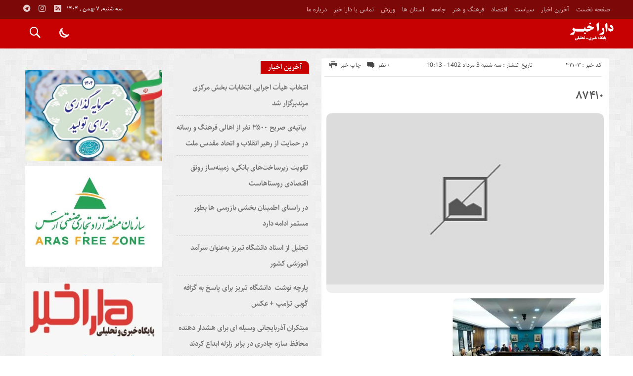

--- FILE ---
content_type: text/html; charset=UTF-8
request_url: http://www.daranews.ir/%D8%A7%D8%AD%DB%8C%D8%A7%DB%8C-%D8%A8%D9%86%DB%8C%D8%A7%D8%AF-%D9%81%D8%B1%D9%87%D9%86%DA%AF-%D9%88-%D9%87%D9%86%D8%B1-%D8%A2%D8%B0%D8%B1%D8%A8%D8%A7%DB%8C%D8%AC%D8%A7%D9%86-%D8%B1%D8%A7-%D8%A8%D8%A7/%DB%B8%DB%B7%DB%B4%DB%B1%DB%B0/
body_size: 14931
content:
<!DOCTYPE html>
<!DOCTYPE html>
<!--[if lt IE 7 ]><html class="ie ie6" dir="rtl" lang="fa-IR"> <![endif]-->
<!--[if IE 7 ]><html class="ie ie7" dir="rtl" lang="fa-IR"> <![endif]-->
<!--[if IE 8 ]><html class="ie ie8" dir="rtl" lang="fa-IR"> <![endif]-->
<!--[if (gte IE 9)|!(IE)]><!--><html dir="rtl" lang="fa-IR"> <!--<![endif]-->
<head>
<meta charset="UTF-8">

<meta name='robots' content='index, follow, max-image-preview:large, max-snippet:-1, max-video-preview:-1' />

	<!-- This site is optimized with the Yoast SEO plugin v26.8 - https://yoast.com/product/yoast-seo-wordpress/ -->
	<title>۸۷۴۱۰ | دارا خبر | پایگاه خبری تحلیلی</title>
	<link rel="canonical" href="http://www.daranews.ir/احیای-بنیاد-فرهنگ-و-هنر-آذربایجان-را-با/۸۷۴۱۰/" />
	<meta property="og:locale" content="fa_IR" />
	<meta property="og:type" content="article" />
	<meta property="og:title" content="۸۷۴۱۰ | دارا خبر | پایگاه خبری تحلیلی" />
	<meta property="og:url" content="http://www.daranews.ir/احیای-بنیاد-فرهنگ-و-هنر-آذربایجان-را-با/۸۷۴۱۰/" />
	<meta property="og:site_name" content="دارا خبر | پایگاه خبری تحلیلی" />
	<meta property="og:image" content="http://www.daranews.ir/%D8%A7%D8%AD%DB%8C%D8%A7%DB%8C-%D8%A8%D9%86%DB%8C%D8%A7%D8%AF-%D9%81%D8%B1%D9%87%D9%86%DA%AF-%D9%88-%D9%87%D9%86%D8%B1-%D8%A2%D8%B0%D8%B1%D8%A8%D8%A7%DB%8C%D8%AC%D8%A7%D9%86-%D8%B1%D8%A7-%D8%A8%D8%A7/%DB%B8%DB%B7%DB%B4%DB%B1%DB%B0" />
	<meta property="og:image:width" content="600" />
	<meta property="og:image:height" content="358" />
	<meta property="og:image:type" content="image/jpeg" />
	<script type="application/ld+json" class="yoast-schema-graph">{"@context":"https://schema.org","@graph":[{"@type":"WebPage","@id":"http://www.daranews.ir/%D8%A7%D8%AD%DB%8C%D8%A7%DB%8C-%D8%A8%D9%86%DB%8C%D8%A7%D8%AF-%D9%81%D8%B1%D9%87%D9%86%DA%AF-%D9%88-%D9%87%D9%86%D8%B1-%D8%A2%D8%B0%D8%B1%D8%A8%D8%A7%DB%8C%D8%AC%D8%A7%D9%86-%D8%B1%D8%A7-%D8%A8%D8%A7/%DB%B8%DB%B7%DB%B4%DB%B1%DB%B0/","url":"http://www.daranews.ir/%D8%A7%D8%AD%DB%8C%D8%A7%DB%8C-%D8%A8%D9%86%DB%8C%D8%A7%D8%AF-%D9%81%D8%B1%D9%87%D9%86%DA%AF-%D9%88-%D9%87%D9%86%D8%B1-%D8%A2%D8%B0%D8%B1%D8%A8%D8%A7%DB%8C%D8%AC%D8%A7%D9%86-%D8%B1%D8%A7-%D8%A8%D8%A7/%DB%B8%DB%B7%DB%B4%DB%B1%DB%B0/","name":"۸۷۴۱۰ | دارا خبر | پایگاه خبری تحلیلی","isPartOf":{"@id":"http://www.daranews.ir/#website"},"primaryImageOfPage":{"@id":"http://www.daranews.ir/%D8%A7%D8%AD%DB%8C%D8%A7%DB%8C-%D8%A8%D9%86%DB%8C%D8%A7%D8%AF-%D9%81%D8%B1%D9%87%D9%86%DA%AF-%D9%88-%D9%87%D9%86%D8%B1-%D8%A2%D8%B0%D8%B1%D8%A8%D8%A7%DB%8C%D8%AC%D8%A7%D9%86-%D8%B1%D8%A7-%D8%A8%D8%A7/%DB%B8%DB%B7%DB%B4%DB%B1%DB%B0/#primaryimage"},"image":{"@id":"http://www.daranews.ir/%D8%A7%D8%AD%DB%8C%D8%A7%DB%8C-%D8%A8%D9%86%DB%8C%D8%A7%D8%AF-%D9%81%D8%B1%D9%87%D9%86%DA%AF-%D9%88-%D9%87%D9%86%D8%B1-%D8%A2%D8%B0%D8%B1%D8%A8%D8%A7%DB%8C%D8%AC%D8%A7%D9%86-%D8%B1%D8%A7-%D8%A8%D8%A7/%DB%B8%DB%B7%DB%B4%DB%B1%DB%B0/#primaryimage"},"thumbnailUrl":"http://www.daranews.ir/wp-content/uploads/2023/07/87410.jpg","datePublished":"2023-07-25T06:43:22+00:00","breadcrumb":{"@id":"http://www.daranews.ir/%D8%A7%D8%AD%DB%8C%D8%A7%DB%8C-%D8%A8%D9%86%DB%8C%D8%A7%D8%AF-%D9%81%D8%B1%D9%87%D9%86%DA%AF-%D9%88-%D9%87%D9%86%D8%B1-%D8%A2%D8%B0%D8%B1%D8%A8%D8%A7%DB%8C%D8%AC%D8%A7%D9%86-%D8%B1%D8%A7-%D8%A8%D8%A7/%DB%B8%DB%B7%DB%B4%DB%B1%DB%B0/#breadcrumb"},"inLanguage":"fa-IR","potentialAction":[{"@type":"ReadAction","target":["http://www.daranews.ir/%D8%A7%D8%AD%DB%8C%D8%A7%DB%8C-%D8%A8%D9%86%DB%8C%D8%A7%D8%AF-%D9%81%D8%B1%D9%87%D9%86%DA%AF-%D9%88-%D9%87%D9%86%D8%B1-%D8%A2%D8%B0%D8%B1%D8%A8%D8%A7%DB%8C%D8%AC%D8%A7%D9%86-%D8%B1%D8%A7-%D8%A8%D8%A7/%DB%B8%DB%B7%DB%B4%DB%B1%DB%B0/"]}]},{"@type":"ImageObject","inLanguage":"fa-IR","@id":"http://www.daranews.ir/%D8%A7%D8%AD%DB%8C%D8%A7%DB%8C-%D8%A8%D9%86%DB%8C%D8%A7%D8%AF-%D9%81%D8%B1%D9%87%D9%86%DA%AF-%D9%88-%D9%87%D9%86%D8%B1-%D8%A2%D8%B0%D8%B1%D8%A8%D8%A7%DB%8C%D8%AC%D8%A7%D9%86-%D8%B1%D8%A7-%D8%A8%D8%A7/%DB%B8%DB%B7%DB%B4%DB%B1%DB%B0/#primaryimage","url":"http://www.daranews.ir/wp-content/uploads/2023/07/87410.jpg","contentUrl":"http://www.daranews.ir/wp-content/uploads/2023/07/87410.jpg","width":600,"height":358},{"@type":"BreadcrumbList","@id":"http://www.daranews.ir/%D8%A7%D8%AD%DB%8C%D8%A7%DB%8C-%D8%A8%D9%86%DB%8C%D8%A7%D8%AF-%D9%81%D8%B1%D9%87%D9%86%DA%AF-%D9%88-%D9%87%D9%86%D8%B1-%D8%A2%D8%B0%D8%B1%D8%A8%D8%A7%DB%8C%D8%AC%D8%A7%D9%86-%D8%B1%D8%A7-%D8%A8%D8%A7/%DB%B8%DB%B7%DB%B4%DB%B1%DB%B0/#breadcrumb","itemListElement":[{"@type":"ListItem","position":1,"name":"احیای بنیاد فرهنگ و هنر آذربایجان را با جدیت دنبال می‌کنیم","item":"http://www.daranews.ir/%d8%a7%d8%ad%db%8c%d8%a7%db%8c-%d8%a8%d9%86%db%8c%d8%a7%d8%af-%d9%81%d8%b1%d9%87%d9%86%da%af-%d9%88-%d9%87%d9%86%d8%b1-%d8%a2%d8%b0%d8%b1%d8%a8%d8%a7%db%8c%d8%ac%d8%a7%d9%86-%d8%b1%d8%a7-%d8%a8%d8%a7/"},{"@type":"ListItem","position":2,"name":"۸۷۴۱۰"}]},{"@type":"WebSite","@id":"http://www.daranews.ir/#website","url":"http://www.daranews.ir/","name":"دارا خبر | پایگاه خبری تحلیلی","description":"وب سایت خبری و اطلاع رسانی","publisher":{"@id":"http://www.daranews.ir/#organization"},"potentialAction":[{"@type":"SearchAction","target":{"@type":"EntryPoint","urlTemplate":"http://www.daranews.ir/?s={search_term_string}"},"query-input":{"@type":"PropertyValueSpecification","valueRequired":true,"valueName":"search_term_string"}}],"inLanguage":"fa-IR"},{"@type":"Organization","@id":"http://www.daranews.ir/#organization","name":"دارا خبر | پایگاه خبری تحلیلی","url":"http://www.daranews.ir/","logo":{"@type":"ImageObject","inLanguage":"fa-IR","@id":"http://www.daranews.ir/#/schema/logo/image/","url":"http://www.daranews.ir/wp-content/uploads/2023/06/cropped-daralogo2-1.png","contentUrl":"http://www.daranews.ir/wp-content/uploads/2023/06/cropped-daralogo2-1.png","width":77,"height":77,"caption":"دارا خبر | پایگاه خبری تحلیلی"},"image":{"@id":"http://www.daranews.ir/#/schema/logo/image/"}}]}</script>
	<!-- / Yoast SEO plugin. -->


<link rel="alternate" type="application/rss+xml" title="دارا خبر | پایگاه خبری تحلیلی &raquo; ۸۷۴۱۰ خوراک دیدگاه‌ها" href="http://www.daranews.ir/%d8%a7%d8%ad%db%8c%d8%a7%db%8c-%d8%a8%d9%86%db%8c%d8%a7%d8%af-%d9%81%d8%b1%d9%87%d9%86%da%af-%d9%88-%d9%87%d9%86%d8%b1-%d8%a2%d8%b0%d8%b1%d8%a8%d8%a7%db%8c%d8%ac%d8%a7%d9%86-%d8%b1%d8%a7-%d8%a8%d8%a7/%db%b8%db%b7%db%b4%db%b1%db%b0/feed/" />
<link rel="alternate" title="oEmbed (JSON)" type="application/json+oembed" href="http://www.daranews.ir/wp-json/oembed/1.0/embed?url=http%3A%2F%2Fwww.daranews.ir%2F%25d8%25a7%25d8%25ad%25db%258c%25d8%25a7%25db%258c-%25d8%25a8%25d9%2586%25db%258c%25d8%25a7%25d8%25af-%25d9%2581%25d8%25b1%25d9%2587%25d9%2586%25da%25af-%25d9%2588-%25d9%2587%25d9%2586%25d8%25b1-%25d8%25a2%25d8%25b0%25d8%25b1%25d8%25a8%25d8%25a7%25db%258c%25d8%25ac%25d8%25a7%25d9%2586-%25d8%25b1%25d8%25a7-%25d8%25a8%25d8%25a7%2F%25db%25b8%25db%25b7%25db%25b4%25db%25b1%25db%25b0%2F" />
<link rel="alternate" title="oEmbed (XML)" type="text/xml+oembed" href="http://www.daranews.ir/wp-json/oembed/1.0/embed?url=http%3A%2F%2Fwww.daranews.ir%2F%25d8%25a7%25d8%25ad%25db%258c%25d8%25a7%25db%258c-%25d8%25a8%25d9%2586%25db%258c%25d8%25a7%25d8%25af-%25d9%2581%25d8%25b1%25d9%2587%25d9%2586%25da%25af-%25d9%2588-%25d9%2587%25d9%2586%25d8%25b1-%25d8%25a2%25d8%25b0%25d8%25b1%25d8%25a8%25d8%25a7%25db%258c%25d8%25ac%25d8%25a7%25d9%2586-%25d8%25b1%25d8%25a7-%25d8%25a8%25d8%25a7%2F%25db%25b8%25db%25b7%25db%25b4%25db%25b1%25db%25b0%2F&#038;format=xml" />
<style id='wp-img-auto-sizes-contain-inline-css' type='text/css'>
img:is([sizes=auto i],[sizes^="auto," i]){contain-intrinsic-size:3000px 1500px}
/*# sourceURL=wp-img-auto-sizes-contain-inline-css */
</style>
<style id='wp-emoji-styles-inline-css' type='text/css'>

	img.wp-smiley, img.emoji {
		display: inline !important;
		border: none !important;
		box-shadow: none !important;
		height: 1em !important;
		width: 1em !important;
		margin: 0 0.07em !important;
		vertical-align: -0.1em !important;
		background: none !important;
		padding: 0 !important;
	}
/*# sourceURL=wp-emoji-styles-inline-css */
</style>
<style id='classic-theme-styles-inline-css' type='text/css'>
/*! This file is auto-generated */
.wp-block-button__link{color:#fff;background-color:#32373c;border-radius:9999px;box-shadow:none;text-decoration:none;padding:calc(.667em + 2px) calc(1.333em + 2px);font-size:1.125em}.wp-block-file__button{background:#32373c;color:#fff;text-decoration:none}
/*# sourceURL=/wp-includes/css/classic-themes.min.css */
</style>
<link rel='stylesheet' id='contact-form-7-css' href='http://www.daranews.ir/wp-content/plugins/contact-form-7/includes/css/styles.css' type='text/css' media='all' />
<link rel='stylesheet' id='contact-form-7-rtl-css' href='http://www.daranews.ir/wp-content/plugins/contact-form-7/includes/css/styles-rtl.css' type='text/css' media='all' />
<link rel='stylesheet' id='wp_automatic_gallery_style-css' href='http://www.daranews.ir/wp-content/plugins/wp-automatic/css/wp-automatic.css' type='text/css' media='all' />
<link rel='stylesheet' id='stylecss-css' href='http://www.daranews.ir/wp-content/themes/bamdad/style.css' type='text/css' media='all' />
<link rel='stylesheet' id='sahelcss-css' href='http://www.daranews.ir/wp-content/themes/bamdad/css/fonts/sahel.css' type='text/css' media='all' />
<link rel='stylesheet' id='redcss-css' href='http://www.daranews.ir/wp-content/themes/bamdad/css/color/red.css' type='text/css' media='all' />
<link rel='stylesheet' id='responsive-css' href='http://www.daranews.ir/wp-content/themes/bamdad/css/responsive.css' type='text/css' media='all' />
<script type="text/javascript" src="http://www.daranews.ir/wp-includes/js/jquery/jquery.min.js" id="jquery-core-js"></script>
<script type="text/javascript" src="http://www.daranews.ir/wp-includes/js/jquery/jquery-migrate.min.js" id="jquery-migrate-js"></script>
<script type="text/javascript" src="http://www.daranews.ir/wp-content/plugins/wp-automatic/js/main-front.js" id="wp_automatic_gallery-js"></script>
<script type="text/javascript" src="http://www.daranews.ir/wp-content/themes/bamdad/js/plugin.bamdad.js" id="plugins-js"></script>
<script type="text/javascript" src="http://www.daranews.ir/wp-content/themes/bamdad/js/owlcarousel.bamdad.js" id="owlcarousel-js"></script>
<script type="text/javascript" src="http://www.daranews.ir/wp-content/themes/bamdad/js/oc.plugin.bamdad.js" id="ocplugin-js"></script>
<link rel="https://api.w.org/" href="http://www.daranews.ir/wp-json/" /><link rel="alternate" title="JSON" type="application/json" href="http://www.daranews.ir/wp-json/wp/v2/media/32103" /><link rel="EditURI" type="application/rsd+xml" title="RSD" href="http://www.daranews.ir/xmlrpc.php?rsd" />
<meta name="generator" content="WordPress 6.9" />
<link rel='shortlink' href='http://www.daranews.ir/?p=32103' />
<style type="text/css">
body{
background-attachment: fixed;
background-image: url(http://www.daranews.ir/wp-content/themes/bamdad/images/pattern/2white.png);
}
</style>
<link href="http://www.daranews.ir/wp-content/uploads/2023/06/daralogo2.png" rel="shortcut icon">

<meta property="og:image" content="http://www.daranews.ir/wp-content/uploads/2023/07/87410.jpg" />
<!--[if IE]><script src="http://www.daranews.ir/wp-content/themes/bamdad/js/modernizr.js"></script><![endif]-->
<meta name="fontiran.com:license" content="JJQVH">
<meta name="viewport" content="width=device-width, initial-scale=1">
<meta name="MobileOptimized" content="width">
<meta name="HandheldFriendly" content="true"> 
<meta name="theme-color" content="#c70102">
<link rel="pingback" href="http://www.daranews.ir/xmlrpc.php">
<link rel="icon" href="http://www.daranews.ir/wp-content/uploads/2023/05/cropped-daralogo-32x32.png" sizes="32x32" />
<link rel="icon" href="http://www.daranews.ir/wp-content/uploads/2023/05/cropped-daralogo-192x192.png" sizes="192x192" />
<link rel="apple-touch-icon" href="http://www.daranews.ir/wp-content/uploads/2023/05/cropped-daralogo-180x180.png" />
<meta name="msapplication-TileImage" content="http://www.daranews.ir/wp-content/uploads/2023/05/cropped-daralogo-270x270.png" />
</head>
<body class="body">
<div id="ap_root">
<header id="header">

<div class="mastheader">

<div class="container">
<nav>
  <div class="menu-%d8%b2%d8%a8%d8%a7%d9%86%d9%87%d8%a7%db%8c-%d8%ae%d8%a7%d8%b1%d8%ac%db%8c-container"><ul id="menu-%d8%b2%d8%a8%d8%a7%d9%86%d9%87%d8%a7%db%8c-%d8%ae%d8%a7%d8%b1%d8%ac%db%8c" class="none"><li id="menu-item-34180" class="menu-item menu-item-type-custom menu-item-object-custom menu-item-home menu-item-34180"><a href="https://www.daranews.ir/">صفحه نخست</a></li>
<li id="menu-item-34135" class="menu-item menu-item-type-taxonomy menu-item-object-category menu-item-34135"><a href="http://www.daranews.ir/category/latest/">آخرین اخبار</a></li>
<li id="menu-item-34140" class="menu-item menu-item-type-taxonomy menu-item-object-category menu-item-34140"><a href="http://www.daranews.ir/category/politics/">سیاست</a></li>
<li id="menu-item-34141" class="menu-item menu-item-type-taxonomy menu-item-object-category menu-item-34141"><a href="http://www.daranews.ir/category/economy/">اقتصاد</a></li>
<li id="menu-item-34142" class="menu-item menu-item-type-taxonomy menu-item-object-category menu-item-34142"><a href="http://www.daranews.ir/category/culture-2/">فرهنگ و هنر</a></li>
<li id="menu-item-34136" class="menu-item menu-item-type-taxonomy menu-item-object-category menu-item-34136"><a href="http://www.daranews.ir/category/society/">جامعه</a></li>
<li id="menu-item-34137" class="menu-item menu-item-type-taxonomy menu-item-object-category menu-item-34137"><a href="http://www.daranews.ir/category/provinces/">استان ها</a></li>
<li id="menu-item-34144" class="menu-item menu-item-type-taxonomy menu-item-object-category menu-item-34144"><a href="http://www.daranews.ir/category/sport/">ورزش</a></li>
<li id="menu-item-34133" class="menu-item menu-item-type-post_type menu-item-object-page menu-item-34133"><a href="http://www.daranews.ir/contact-us/">تماس با دارا خبر</a></li>
<li id="menu-item-34134" class="menu-item menu-item-type-post_type menu-item-object-page menu-item-34134"><a href="http://www.daranews.ir/%d8%aa%d9%85%d8%a7%d8%b3-%d8%a8%d8%a7-%d9%85%d8%a7/">درباره ما</a></li>
</ul></div>  </nav>







<div class="hsocials">
<a class="icon-telegramtw1" title="تلگرام" href="@Dara_news"></a>
<a class="icon-instagramtw2" title="اينستاگرام" rel="nofollow" target="_blank" href="HTTPS://instagram"></a>
<a class=" icon-feed" title="فید"  target="_blank" href="http://www.daranews.ir/feed/rss/"></a>
 </div>
  
 		
 <div class="date">   سه شنبه, ۷ بهمن , ۱۴۰۴ 
</div>










</div><!-- container -->
</div><!-- mastheader -->



<div class="logo_search">
<div class="container">

   <div class="logo">
   
      
   
                    <a href="http://www.daranews.ir">
	<img src="http://www.daranews.ir/wp-content/uploads/2025/05/454.png" alt="وب سایت خبری و اطلاع رسانی" title="دارا خبر | پایگاه خبری تحلیلی" />

</a>
                </div>
                <!-- logo -->
		
		<nav class="categories">
		
		<div class="navicon"><i class="icon-menu"></i></div>
		
		
		<div class="icons_menu"> 

		<i id="search-btn" class="icon-search"></i>
		
		
		
		<input type="checkbox" id="wp-dark-mode-switch" class="wp-dark-mode-switch">
<div class="wp-dark-mode-switcher wp-dark-mode-ignore  style-1 floating Right_bottom">
    <label for="wp-dark-mode-switch">
        <div class="modes">
            <div class="light"></div>
            <div class="dark"></div>
        </div>
    </label>
</div>

			</div>
	
		
		
		
		

<div class="containerh">
<div class="bodydeactive"></div>



<ul class="zetta-menu zm-response-switch zm-effect-slide-bottom">
<em class="headfix">


   
      
   
                    <a href="http://www.daranews.ir">
	<img src="http://www.daranews.ir/wp-content/uploads/2025/05/454.png" alt="وب سایت خبری و اطلاع رسانی" title="دارا خبر | پایگاه خبری تحلیلی" />

</a>






<i>x</i>
</em>


				<ul><li style="color:#fff">لطفا در پنل مديريتي خود به قسمت فهرست ها برويد و منوي خود را ايجاد كنيد!</li></ul>
</ul>









</div><!-- nav -->
</nav><!-- categories -->		


</div>
</div> <!-- logo-search -->





    </header>


<div class="container">
<main class="main_content">
<div class="main_right">
<div class="single">
<div class="head">
<span class="the_time">تاریخ انتشار : سه شنبه 3 مرداد 1402 - 10:13</span>



<div class="the_ID">کد خبر : 32103</div>



<div class="left">


<span class="print">
    
   <a onclick='window.open("http://www.daranews.ir/%d8%a7%d8%ad%db%8c%d8%a7%db%8c-%d8%a8%d9%86%db%8c%d8%a7%d8%af-%d9%81%d8%b1%d9%87%d9%86%da%af-%d9%88-%d9%87%d9%86%d8%b1-%d8%a2%d8%b0%d8%b1%d8%a8%d8%a7%db%8c%d8%ac%d8%a7%d9%86-%d8%b1%d8%a7-%d8%a8%d8%a7/%db%b8%db%b7%db%b4%db%b1%db%b0/?print=1", "printwin","left=80,top=80,width=820,height=550,toolbar=1,resizable=0,status=0,scrollbars=1");'>  <i class="icon-printer2"></i>  چاپ خبر</a></span>

<span class="comments_popup_link"><i class="icon-comments2"></i> <a href="http://www.daranews.ir/%d8%a7%d8%ad%db%8c%d8%a7%db%8c-%d8%a8%d9%86%db%8c%d8%a7%d8%af-%d9%81%d8%b1%d9%87%d9%86%da%af-%d9%88-%d9%87%d9%86%d8%b1-%d8%a2%d8%b0%d8%b1%d8%a8%d8%a7%db%8c%d8%ac%d8%a7%d9%86-%d8%b1%d8%a7-%d8%a8%d8%a7/%db%b8%db%b7%db%b4%db%b1%db%b0/#respond">۰ نظر</a></span>



</div>




</div>
<div class="line"></div>


<h1><a title="۸۷۴۱۰" href="http://www.daranews.ir/%d8%a7%d8%ad%db%8c%d8%a7%db%8c-%d8%a8%d9%86%db%8c%d8%a7%d8%af-%d9%81%d8%b1%d9%87%d9%86%da%af-%d9%88-%d9%87%d9%86%d8%b1-%d8%a2%d8%b0%d8%b1%d8%a8%d8%a7%db%8c%d8%ac%d8%a7%d9%86-%d8%b1%d8%a7-%d8%a8%d8%a7/%db%b8%db%b7%db%b4%db%b1%db%b0/">۸۷۴۱۰</a></h1>



<div class="excerptpic">
<div class="pic">

<img src="http://www.daranews.ir/wp-content/themes/bamdad/images/no-thumbnail2.jpg" title="۸۷۴۱۰" alt="۸۷۴۱۰" width="120" height="80">
</div>

<div class="excerpt"></div>

</div>

<div id="contentsingle" class="contentsingle">
<p class="attachment"><a href='http://www.daranews.ir/wp-content/uploads/2023/07/87410.jpg'><img fetchpriority="high" decoding="async" width="300" height="179" src="http://www.daranews.ir/wp-content/uploads/2023/07/87410-300x179.jpg" class="attachment-medium size-medium" alt="" srcset="http://www.daranews.ir/wp-content/uploads/2023/07/87410-300x179.jpg 300w, http://www.daranews.ir/wp-content/uploads/2023/07/87410-450x269.jpg 450w, http://www.daranews.ir/wp-content/uploads/2023/07/87410.jpg 600w" sizes="(max-width: 300px) 100vw, 300px" /></a></p>

</div><!-- content -->
<div class="line"></div>    <a  target="_blank"   href="">
<img src="" alt="" title="" alt="" /></a>
<!-- پایان تبلیغات متنی  در تاریخ  می باشد -->		
  



<section class="related">
  <header>
<h2>اخبار مرتبط </h2>
</header>
<ul>
<li><a href="http://www.daranews.ir/%d8%a7%d9%86%d8%aa%d8%ae%d8%a7%d8%a8-%d9%87%db%8c%d8%a3%d8%aa-%d8%a7%d8%ac%d8%b1%d8%a7%db%8c%db%8c-%d8%a7%d9%86%d8%aa%d8%ae%d8%a7%d8%a8%d8%a7%d8%aa-%d8%a8%d8%ae%d8%b4-%d9%85%d8%b1%da%a9%d8%b2%db%8c/" rel="bookmark" title="انتخاب هیأت اجرایی انتخابات بخش مرکزی مرندبرگزار شد">انتخاب هیأت اجرایی انتخابات بخش مرکزی مرندبرگزار شد</a></li>
<li><a href="http://www.daranews.ir/%d8%a8%db%8c%d8%a7%d9%86%db%8c%d9%87%db%8c-%d8%b5%d8%b1%db%8c%d8%ad-%db%b3%db%b5%db%b0%db%b0-%d9%86%d9%81%d8%b1-%d8%a7%d8%b2-%d8%a7%d9%87%d8%a7%d9%84%db%8c-%d9%81%d8%b1%d9%87%d9%86/" rel="bookmark" title=" بیانیه‌ی صریح ۳۵۰۰ نفر از اهالی فرهنگ و رسانه در حمایت از رهبر انقلاب و اتحاد مقدس ملت"> بیانیه‌ی صریح ۳۵۰۰ نفر از اهالی فرهنگ و رسانه در حمایت از رهبر انقلاب و اتحاد مقدس ملت</a></li>
<li><a href="http://www.daranews.ir/%d8%aa%d9%82%d9%88%db%8c%d8%aa-%d8%b2%db%8c%d8%b1%d8%b3%d8%a7%d8%ae%d8%aa%d9%87%d8%a7%db%8c-%d8%a8%d8%a7%d9%86%da%a9%db%8c%d8%8c-%d8%b2%d9%85%db%8c%d9%86%d9%87%d8%b3%d8%a7%d8%b2/" rel="bookmark" title="تقویت زیرساخت‌های بانکی، زمینه‌ساز رونق اقتصادی روستاهاست">تقویت زیرساخت‌های بانکی، زمینه‌ساز رونق اقتصادی روستاهاست</a></li>
<li><a href="http://www.daranews.ir/%d8%af%d8%b1-%d8%b1%d8%a7%d8%b3%d8%aa%d8%a7%db%8c-%d8%a7%d8%b7%d9%85%db%8c%d9%86%d8%a7%d9%86-%d8%a8%d8%ae%d8%b4%db%8c-%d8%a8%d8%a7%d8%b2%d8%b1%d8%b3%db%8c-%d9%87%d8%a7-%d8%a8%d8%b7%d9%88%d8%b1-%d9%85/" rel="bookmark" title="در راستای اطمینان بخشی بازرسی ها بطور مستمر ادامه دارد">در راستای اطمینان بخشی بازرسی ها بطور مستمر ادامه دارد</a></li>
<li><a href="http://www.daranews.ir/%d8%aa%d8%ac%d9%84%db%8c%d9%84-%d8%a7%d8%b2-%d8%a7%d8%b3%d8%aa%d8%a7%d8%af-%d8%af%d8%a7%d9%86%d8%b4%da%af%d8%a7%d9%87-%d8%aa%d8%a8%d8%b1%db%8c%d8%b2-%d8%a8%d9%87%d8%b9%d9%86%d9%88%d8%a7%d9%86/" rel="bookmark" title="تجلیل از استاد دانشگاه تبریز به‌عنوان سرآمد آموزشی کشور">تجلیل از استاد دانشگاه تبریز به‌عنوان سرآمد آموزشی کشور</a></li>
</ul>  
</section><!-- related -->


















<div class="item-footer">

<div class="social">

<ul>
<li><a class="icon-whatsapp desktop" title="واتساپ" rel="nofollow" target="_blank" href="https://web.whatsapp.com/send?text=http://www.daranews.ir/%d8%a7%d8%ad%db%8c%d8%a7%db%8c-%d8%a8%d9%86%db%8c%d8%a7%d8%af-%d9%81%d8%b1%d9%87%d9%86%da%af-%d9%88-%d9%87%d9%86%d8%b1-%d8%a2%d8%b0%d8%b1%d8%a8%d8%a7%db%8c%d8%ac%d8%a7%d9%86-%d8%b1%d8%a7-%d8%a8%d8%a7/%db%b8%db%b7%db%b4%db%b1%db%b0/"></a></li>

<li><a class="icon-whatsapp mobile" title="واتساپ" rel="nofollow" target="_blank" href="whatsapp://send?text=۸۷۴۱۰ - http://www.daranews.ir/%d8%a7%d8%ad%db%8c%d8%a7%db%8c-%d8%a8%d9%86%db%8c%d8%a7%d8%af-%d9%81%d8%b1%d9%87%d9%86%da%af-%d9%88-%d9%87%d9%86%d8%b1-%d8%a2%d8%b0%d8%b1%d8%a8%d8%a7%db%8c%d8%ac%d8%a7%d9%86-%d8%b1%d8%a7-%d8%a8%d8%a7/%db%b8%db%b7%db%b4%db%b1%db%b0/"></a></li>


<li><a class="icon-telegramtw1 desktop" title="تلگرام" rel="nofollow" target="_blank" href="https://telegram.me/share/url?url=http://www.daranews.ir/%d8%a7%d8%ad%db%8c%d8%a7%db%8c-%d8%a8%d9%86%db%8c%d8%a7%d8%af-%d9%81%d8%b1%d9%87%d9%86%da%af-%d9%88-%d9%87%d9%86%d8%b1-%d8%a2%d8%b0%d8%b1%d8%a8%d8%a7%db%8c%d8%ac%d8%a7%d9%86-%d8%b1%d8%a7-%d8%a8%d8%a7/%db%b8%db%b7%db%b4%db%b1%db%b0/"></a></li>






<li><a class="icon-telegramtw1 mobile" title="تلگرام" rel="nofollow" target="_blank" href="tg://msg?text=۸۷۴۱۰ - &url=http://www.daranews.ir/%d8%a7%d8%ad%db%8c%d8%a7%db%8c-%d8%a8%d9%86%db%8c%d8%a7%d8%af-%d9%81%d8%b1%d9%87%d9%86%da%af-%d9%88-%d9%87%d9%86%d8%b1-%d8%a2%d8%b0%d8%b1%d8%a8%d8%a7%db%8c%d8%ac%d8%a7%d9%86-%d8%b1%d8%a7-%d8%a8%d8%a7/%db%b8%db%b7%db%b4%db%b1%db%b0/"></a></li>
<li><a class="icon-facebook" title="فيسبوک" rel="nofollow" target="_blank" href="http://www.facebook.com/sharer/sharer.php?u=http://www.daranews.ir/%d8%a7%d8%ad%db%8c%d8%a7%db%8c-%d8%a8%d9%86%db%8c%d8%a7%d8%af-%d9%81%d8%b1%d9%87%d9%86%da%af-%d9%88-%d9%87%d9%86%d8%b1-%d8%a2%d8%b0%d8%b1%d8%a8%d8%a7%db%8c%d8%ac%d8%a7%d9%86-%d8%b1%d8%a7-%d8%a8%d8%a7/%db%b8%db%b7%db%b4%db%b1%db%b0/"></a></li>
<li><a class="icon-twitter" title="تويتر" rel="nofollow" target="_blank" href="http://twitter.com/home?status=http://www.daranews.ir/%d8%a7%d8%ad%db%8c%d8%a7%db%8c-%d8%a8%d9%86%db%8c%d8%a7%d8%af-%d9%81%d8%b1%d9%87%d9%86%da%af-%d9%88-%d9%87%d9%86%d8%b1-%d8%a2%d8%b0%d8%b1%d8%a8%d8%a7%db%8c%d8%ac%d8%a7%d9%86-%d8%b1%d8%a7-%d8%a8%d8%a7/%db%b8%db%b7%db%b4%db%b1%db%b0/"></a></li>
</ul>
</div><!-- content -->

<div class="form-group">
<i class="icon-link2"></i>
  <label for="short-url">لینک کوتاه</label>
 <input type="text" class="form-control" id="short-url" readonly="readonly" value="http://www.daranews.ir/?p=32103">
</div>
                                        
                                        
</div><!-- item-footer --><div class="tag">
<h3><span><i class="icon-tag"></i> برچسب ها :</span></h3>
ناموجود</div><!-- tag -->


<div class="comments_title" id="comments">
<h5>ارسال نظر شما</h5>
<span>مجموع نظرات : 0</span>
<span>در انتظار بررسی : 0</span>
<span>انتشار یافته : ۰</span>
</div>
<div class="comments">
<ul>
<li>نظرات ارسال شده توسط شما، پس از تایید توسط مدیران سایت منتشر خواهد شد.</li>
<li>نظراتی که حاوی تهمت یا افترا باشد منتشر نخواهد شد.</li>
<li>نظراتی که به غیر از زبان فارسی یا غیر مرتبط با خبر باشد منتشر نخواهد شد.</li>
</ul>
	<div id="respond" class="comment-respond">
		<h3 id="reply-title" class="comment-reply-title"> <small><a rel="nofollow" id="cancel-comment-reply-link" href="/%D8%A7%D8%AD%DB%8C%D8%A7%DB%8C-%D8%A8%D9%86%DB%8C%D8%A7%D8%AF-%D9%81%D8%B1%D9%87%D9%86%DA%AF-%D9%88-%D9%87%D9%86%D8%B1-%D8%A2%D8%B0%D8%B1%D8%A8%D8%A7%DB%8C%D8%AC%D8%A7%D9%86-%D8%B1%D8%A7-%D8%A8%D8%A7/%DB%B8%DB%B7%DB%B4%DB%B1%DB%B0/#respond" style="display:none;">انصراف از پاسخ دادن</a></small></h3><form action="http://www.daranews.ir/wp-comments-post.php" method="post" id="commentform" class="comment-form"><div class="right"><input class="author" name="author" type="text" placeholder="نام شما (الزامی)" value="" size="30" aria-required='true'>
<input class="email" name="email" type="text" placeholder="ایمیل شما (الزامی)" value="" size="30" aria-required='true'></div>
<textarea id="comment" name="comment" placeholder="متن خود را بنویسید..."></textarea>

<button name="submit" type="submit">ارسال نظر</button> 
<button class="blackey" type="reset">پاک کردن !</button>

<p class="form-submit"><input name="submit" type="submit" id="submit" class="submit" value="ارسال نظر" /> <input type='hidden' name='comment_post_ID' value='32103' id='comment_post_ID' />
<input type='hidden' name='comment_parent' id='comment_parent' value='0' />
</p></form>	</div><!-- #respond -->
	</div>
</div><!-- single -->
 </div><!-- main right -->	 
<aside class="main_aside">	

<section  class="boxsidetow"> 
   <header>
  <h3>آخرین اخبار</h3>
   </header>


<div class="boxsidelist">
<ul>

		<li>
		

		
			<h3>
		
		
	 
				
		
		
	

		
		<a href="http://www.daranews.ir/%d8%a7%d9%86%d8%aa%d8%ae%d8%a7%d8%a8-%d9%87%db%8c%d8%a3%d8%aa-%d8%a7%d8%ac%d8%b1%d8%a7%db%8c%db%8c-%d8%a7%d9%86%d8%aa%d8%ae%d8%a7%d8%a8%d8%a7%d8%aa-%d8%a8%d8%ae%d8%b4-%d9%85%d8%b1%da%a9%d8%b2%db%8c/">انتخاب هیأت اجرایی انتخابات بخش مرکزی مرندبرگزار شد</a>		</h3>
</li>
	
		<li>
		

		
			<h3>
		
		
	 
				
		
		
	

		
		<a href="http://www.daranews.ir/%d8%a8%db%8c%d8%a7%d9%86%db%8c%d9%87%db%8c-%d8%b5%d8%b1%db%8c%d8%ad-%db%b3%db%b5%db%b0%db%b0-%d9%86%d9%81%d8%b1-%d8%a7%d8%b2-%d8%a7%d9%87%d8%a7%d9%84%db%8c-%d9%81%d8%b1%d9%87%d9%86/"> بیانیه‌ی صریح ۳۵۰۰ نفر از اهالی فرهنگ و رسانه در حمایت از رهبر انقلاب و اتحاد مقدس ملت</a>		</h3>
</li>
	
		<li>
		

		
			<h3>
		
		
	 
				
		
		
	

		
		<a href="http://www.daranews.ir/%d8%aa%d9%82%d9%88%db%8c%d8%aa-%d8%b2%db%8c%d8%b1%d8%b3%d8%a7%d8%ae%d8%aa%d9%87%d8%a7%db%8c-%d8%a8%d8%a7%d9%86%da%a9%db%8c%d8%8c-%d8%b2%d9%85%db%8c%d9%86%d9%87%d8%b3%d8%a7%d8%b2/">تقویت زیرساخت‌های بانکی، زمینه‌ساز رونق اقتصادی روستاهاست</a>		</h3>
</li>
	
		<li>
		

		
			<h3>
		
		
	 
				
		
		
	

		
		<a href="http://www.daranews.ir/%d8%af%d8%b1-%d8%b1%d8%a7%d8%b3%d8%aa%d8%a7%db%8c-%d8%a7%d8%b7%d9%85%db%8c%d9%86%d8%a7%d9%86-%d8%a8%d8%ae%d8%b4%db%8c-%d8%a8%d8%a7%d8%b2%d8%b1%d8%b3%db%8c-%d9%87%d8%a7-%d8%a8%d8%b7%d9%88%d8%b1-%d9%85/">در راستای اطمینان بخشی بازرسی ها بطور مستمر ادامه دارد</a>		</h3>
</li>
	
		<li>
		

		
			<h3>
		
		
	 
				
		
		
	

		
		<a href="http://www.daranews.ir/%d8%aa%d8%ac%d9%84%db%8c%d9%84-%d8%a7%d8%b2-%d8%a7%d8%b3%d8%aa%d8%a7%d8%af-%d8%af%d8%a7%d9%86%d8%b4%da%af%d8%a7%d9%87-%d8%aa%d8%a8%d8%b1%db%8c%d8%b2-%d8%a8%d9%87%d8%b9%d9%86%d9%88%d8%a7%d9%86/">تجلیل از استاد دانشگاه تبریز به‌عنوان سرآمد آموزشی کشور</a>		</h3>
</li>
	
		<li>
		

		
			<h3>
		
		
	 
				
		
		
	

		
		<a href="http://www.daranews.ir/%d9%be%d8%a7%d8%b1%da%86%d9%87-%d9%86%d9%88%d8%b4%d8%aa-%d8%af%d8%a7%d9%86%d8%b4%da%af%d8%a7%d9%87-%d8%aa%d8%a8%d8%b1%db%8c%d8%b2-%d8%a8%d8%b1%d8%a7%db%8c-%d9%be%d8%a7%d8%b3%d8%ae-%d8%a8%d9%87/">پارچه نوشت  دانشگاه تبریز برای پاسخ به گزافه گویی ترامپ + عکس</a>		</h3>
</li>
	
		<li>
		

		
			<h3>
		
		
	 
				
		
		
	

		
		<a href="http://www.daranews.ir/%d9%85%d8%a8%d8%aa%da%a9%d8%b1%d8%a7%d9%86-%d8%a2%d8%b0%d8%b1%d8%a8%d8%a7%db%8c%d8%ac%d8%a7%d9%86%db%8c-%d9%88%d8%b3%db%8c%d9%84%d9%87-%d8%a7%db%8c-%d8%a8%d8%b1%d8%a7%db%8c-%d9%87%d8%b4%d8%af%d8%a7/">مبتکران آذربایجانی وسیله ای برای هشدار دهنده محافظ سازه چادری در برابر زلزله ابداع کردند</a>		</h3>
</li>
	
		<li>
		

		
			<h3>
		
		
	 
				
		
		
	

		
		<a href="http://www.daranews.ir/%d9%86%d8%b5%d8%a8-%db%b5%db%b5-%d9%87%d8%b2%d8%a7%d8%b1-%da%86%d8%b1%d8%a7%d8%ba-%d8%b1%d9%88%d8%b4%d9%86%d8%a7%db%8c%db%8c-%d9%85%d8%b9%d8%a7%d8%a8%d8%b1-%d9%81%d9%88%d9%82-%da%a9%d9%85-%d9%85%d8%b5/">نصب ۵۵ هزار چراغ روشنایی معابر فوق کم مصرف در تبریز</a>		</h3>
</li>
	
		<li>
		

		
			<h3>
		
		
		<i class="icon-camera"></i>

 		
		
		
	

		
		<a href="http://www.daranews.ir/gallery/%d8%a8%d8%b1%da%af%d9%87%d8%a7%db%8c-%d8%a7%d8%b3%d8%aa%d9%88%d8%a7%d8%b1-%d8%af%d8%b1-%d8%af%d8%b1%d8%ae%d8%aa-%d8%af%d8%b1-%d8%a8%d8%b1%d9%81-%d8%b2%d9%85%d8%b3%d8%aa%d8%a7%d9%86/">برگهای استوار در درخت در برف زمستان</a>		</h3>
</li>
	
		<li>
		

		
			<h3>
		
		
	 
				
		
		
	

		
		<a href="http://www.daranews.ir/%d9%85%d8%ad%d9%88%d8%b1%d9%87%d8%a7%db%8c-%d8%a8%d8%b1%d9%81%da%af%db%8c%d8%b1-%d9%85%d8%b1%d8%b2%db%8c-%d9%be%db%8c%d8%b1%d8%a7%d9%86%d8%b4%d9%87%d8%b1-%d8%a8%d8%a7%d8%b2%da%af%d8%b4%d8%a7/">محورهای برف‌گیر مرزی پیرانشهر بازگشایی شد</a>		</h3>
</li>
	
		<li>
		

		
			<h3>
		
		
	 
				
		
		
	

		
		<a href="http://www.daranews.ir/%d9%82%d9%87%d8%b1%d9%85%d8%a7%d9%86-%d8%a8%db%8c%d9%86-%d8%a7%d9%84%d9%85%d9%84%d9%84%db%8c-%da%a9%db%8c%da%a9-%d8%a8%d9%88%da%a9%d8%b3%db%8c%d9%86%da%af-%d8%a8%d9%87-%d8%ac%d9%85%d8%b9-%d8%af%d8%a7/">قهرمان بین المللی کیک بوکسینگ به جمع داوطلبان هلال احمر آذربایجان شرقی پیوست</a>		</h3>
</li>
	
		<li>
		

		
			<h3>
		
		
	 
				
		
		
	

		
		<a href="http://www.daranews.ir/%d8%af%db%8c%d8%af%d8%a7%d8%b1-%d9%86%d9%85%d8%a7%db%8c%d9%86%d8%af%d9%87-%da%a9%db%8c%d9%88%da%a9%d9%88%d8%b4%db%8c%d9%86-%d8%af%d9%88-%da%a9%d8%a7%d8%b1%d8%a7%d8%aa%d9%87-%d8%a7%d8%b3%d8%aa%d8%a7/">دیدار نماینده کیوکوشین دو کاراته استان با  رئیس هیات کاراته آذربایجان شرقی</a>		</h3>
</li>
	
		<li>
		

		
			<h3>
		
		
	 
				
		
		
	

		
		<a href="http://www.daranews.ir/%d9%81%d8%b1%d8%b2%d8%a7%d8%af-%d8%a8%d9%87%d8%a8%d9%88%d8%af%db%8c-%d9%86%d9%85%d8%a7%db%8c%d9%86%d8%af%d9%87-%d8%b3%d8%a8%da%a9-%da%a9%db%8c%d9%88%da%a9%d9%88%d8%b4%db%8c%d9%86-%d8%af%d9%88-%d8%a2/">فرزاد بهبودی نماینده سبک کیوکوشین دو آذربایجان شرقی شد</a>		</h3>
</li>
	
		<li>
		

		
			<h3>
		
		
	 
				
		
		
	

		
		<a href="http://www.daranews.ir/%db%8c%d9%88%d8%b3%d9%81-%d9%85%d8%ad%d8%b3%d9%86%d8%b2%d8%a7%d8%af%d9%87-%d8%a8%d9%87%d8%b9%d9%86%d9%88%d8%a7%d9%86-%d8%b1%d8%a6%db%8c%d8%b3-%d8%ac%d8%af%db%8c%d8%af-%d8%a8%d8%a7/">یوسف محسن‌زاده به‌عنوان رئیس جدید بانک ملی مرکزی مرند معرفی شد</a>		</h3>
</li>
	
		<li>
		

		
			<h3>
		
		
	 
				
		
		
	

		
		<a href="http://www.daranews.ir/%d9%85%d8%b1%d9%86%d8%af-%d9%82%d9%87%d8%b1%d9%85%d8%a7%d9%86-%d9%85%d8%b3%d8%a7%d8%a8%d9%82%d8%a7%d8%aa-%d9%88%d9%88%d8%b4%d9%88-%d8%a7%d9%86%d8%aa%d8%ae%d8%a7%d8%a8%db%8c-%d8%a7%d8%b3%d8%aa%d8%a7/">مرند قهرمان مسابقات ووشو انتخابی استان آذربایجان شرقی</a>		</h3>
</li>
	
		<li>
		

		
			<h3>
		
		
	 
				
		
		
	

		
		<a href="http://www.daranews.ir/%d8%b9%d9%84%db%8c-%d8%a2%d9%82%d8%a7%d8%a6%db%8c%d8%a7%d9%86-%d9%85%d8%b3%d8%a6%d9%88%d9%84-%d8%a8%d8%b3%db%8c%d8%ac-%d8%b1%d8%b3%d8%a7%d9%86%d9%87-%d8%aa%d8%a8%d8%b1%db%8c%d8%b2-%d8%b4%d8%af/">علی آقائیان مسئول بسیج رسانه تبریز شد</a>		</h3>
</li>
	
		<li>
		

		
			<h3>
		
		
	 
				
		
		
	

		
		<a href="http://www.daranews.ir/%d8%aa%d9%82%d8%af%db%8c%d8%b1-%d8%a2%d8%aa%d8%b4-%d9%86%d8%b4%d8%a7%d9%86%db%8c-%d9%85%db%8c%d8%a7%d9%86%d9%87-%d8%a7%d8%b2-%d8%b3%d8%b1%d8%a8%d8%a7%d8%b2-%d9%81%d8%b1%d8%a7%d8%ac%d8%a7-%da%a9/">تقدیر آتش نشانی میانه  از سرباز فراجا که شجاعانه به دل آتش زد و آن را مهار کرد</a>		</h3>
</li>
		
	
	
						 </ul>
						 </div>
   </section>
   
   
   
   
   
   
   
   
   
   



   
   
   
   
   
   
   
   
   
   
   
   
   
   
   


<section class="boxside "> 

<header>
                    <h2><a href="http://www.daranews.ir/category/note/" target="_blank" title="یادداشت">یادداشت</a>
                    </h2>
                </header>
				
				


<div class="boxsidedesc">

<ul>




		<li>
		    
		  <figure>

<img width="200" height="135" src="http://www.daranews.ir/wp-content/uploads/2025/12/IMG_20251226_001442_338-200x135.jpg" class="attachment-posts size-posts wp-post-image" alt="پیام مشترک تسلیتِ درگذشت پدر همکار گرانقدر جناب آقای سعید جداری مدیر مسئول پایگاه خبری آرشیو نیوز" title="پیام مشترک تسلیتِ درگذشت پدر همکار گرانقدر جناب آقای سعید جداری مدیر مسئول پایگاه خبری آرشیو نیوز" decoding="async" loading="lazy" /> </figure>   
		    
		    			    <a href="http://www.daranews.ir/%d9%be%db%8c%d8%a7%d9%85-%d9%85%d8%b4%d8%aa%d8%b1%da%a9-%d8%aa%d8%b3%d9%84%db%8c%d8%aa%d9%90-%d8%af%d8%b1%da%af%d8%b0%d8%b4%d8%aa-%d9%be%d8%af%d8%b1-%d9%87%d9%85%da%a9%d8%a7%d8%b1-%da%af%d8%b1%d8%a7/">پیام مشترک تسلیتِ درگذشت پدر همکار گرانقدر جناب آقای سعید جداری مدیر مسئول پایگاه خبری آرشیو نیوز</a>
		
		
				
		</li>
	



		<li>
		    
		  <figure>

<img width="200" height="135" src="http://www.daranews.ir/wp-content/uploads/2025/12/IMG_20251225_213331_534-200x135.jpg" class="attachment-posts size-posts wp-post-image" alt="دلنوشته محمد حسن نژاد به کمیته انضباطی فدراسیون فوتبال جمهوری اسلامی ایران" title="دلنوشته محمد حسن نژاد به کمیته انضباطی فدراسیون فوتبال جمهوری اسلامی ایران" decoding="async" loading="lazy" /> </figure>   
		    
		    			    <a href="http://www.daranews.ir/%d8%af%d9%84%d9%86%d9%88%d8%b4%d8%aa%d9%87-%d9%85%d8%ad%d9%85%d8%af-%d8%ad%d8%b3%d9%86-%d9%86%da%98%d8%a7%d8%af-%d8%a8%d9%87-%da%a9%d9%85%db%8c%d8%aa%d9%87-%d8%a7%d9%86%d8%b6%d8%a8%d8%a7%d8%b7%db%8c/">دلنوشته محمد حسن نژاد به کمیته انضباطی فدراسیون فوتبال جمهوری اسلامی ایران</a>
		
		
				
		</li>
	



		<li>
		    
		  <figure>

<img width="200" height="135" src="http://www.daranews.ir/wp-content/uploads/2025/11/IMG_20251126_003511_869-200x135.jpg" class="attachment-posts size-posts wp-post-image" alt="دوئل مرگ و زندگی در آزاد راه خطر خیز  تبریز سهند" title="دوئل مرگ و زندگی در آزاد راه خطر خیز  تبریز سهند" decoding="async" loading="lazy" /> </figure>   
		    
		    			    <a href="http://www.daranews.ir/%d8%af%d9%88%d8%a6%d9%84-%d9%85%d8%b1%da%af-%d9%88-%d8%b2%d9%86%d8%af%da%af%db%8c-%d8%af%d8%b1-%d8%a2%d8%b2%d8%a7%d8%af-%d8%b1%d8%a7%d9%87-%d8%ae%d8%b7%d8%b1-%d8%ae%db%8c%d8%b2-%d8%aa%d8%a8/">دوئل مرگ و زندگی در آزاد راه خطر خیز  تبریز سهند</a>
		
		
				
		</li>
	



		<li>
		    
		  <figure>

<img width="200" height="135" src="http://www.daranews.ir/wp-content/uploads/2025/11/IMG_20251125_123751_342-200x135.jpg" class="attachment-posts size-posts wp-post-image" alt="بالاخره دودهای بشرساز، گریبان خودش را گرفت" title="بالاخره دودهای بشرساز، گریبان خودش را گرفت" decoding="async" loading="lazy" srcset="http://www.daranews.ir/wp-content/uploads/2025/11/IMG_20251125_123751_342-200x135.jpg 200w, http://www.daranews.ir/wp-content/uploads/2025/11/IMG_20251125_123751_342-300x203.jpg 300w, http://www.daranews.ir/wp-content/uploads/2025/11/IMG_20251125_123751_342-768x519.jpg 768w, http://www.daranews.ir/wp-content/uploads/2025/11/IMG_20251125_123751_342.jpg 928w" sizes="auto, (max-width: 200px) 100vw, 200px" /> </figure>   
		    
		    	<p class="rootitr">یادداشتی به قلم ناصر غلامی هوجقان:</p>
		    <a href="http://www.daranews.ir/%d8%a8%d8%a7%d9%84%d8%a7%d8%ae%d8%b1%d9%87-%d8%af%d9%88%d8%af%d9%87%d8%a7%db%8c-%d8%a8%d8%b4%d8%b1%d8%b3%d8%a7%d8%b2%d8%8c-%da%af%d8%b1%db%8c%d8%a8%d8%a7%d9%86-%d8%ae%d9%88%d8%af%d8%b4-%d8%b1%d8%a7/">بالاخره دودهای بشرساز، گریبان خودش را گرفت</a>
		
		
				
		</li>
	  
						 </ul>
						 </div>
  </section>





<section class="boxside"> 

<header>
                    <h2><a href="http://www.daranews.ir/category/provinces/east-azarbaijan/" target="_blank" title="آذربایجان شرقی">آذربایجان شرقی</a>
                    </h2>
                </header>
				
				


<div class="boxsidedesc">

<ul>




		<li>
		    
		  <figure>

<img width="200" height="135" src="http://www.daranews.ir/wp-content/uploads/2026/01/IMG_20260127_051317_956-200x135.jpg" class="attachment-posts size-posts wp-post-image" alt="تقویت زیرساخت‌های بانکی، زمینه‌ساز رونق اقتصادی روستاهاست" title="تقویت زیرساخت‌های بانکی، زمینه‌ساز رونق اقتصادی روستاهاست" decoding="async" loading="lazy" /> </figure>   
		    
		    <a href="http://www.daranews.ir/%d8%aa%d9%82%d9%88%db%8c%d8%aa-%d8%b2%db%8c%d8%b1%d8%b3%d8%a7%d8%ae%d8%aa%d9%87%d8%a7%db%8c-%d8%a8%d8%a7%d9%86%da%a9%db%8c%d8%8c-%d8%b2%d9%85%db%8c%d9%86%d9%87%d8%b3%d8%a7%d8%b2/">تقویت زیرساخت‌های بانکی، زمینه‌ساز رونق اقتصادی روستاهاست</a>
		
		
		
		
		</li>
	



		<li>
		    
		  <figure>

<img width="200" height="135" src="http://www.daranews.ir/wp-content/uploads/2026/01/IMG_20260127_050320_264-200x135.jpg" class="attachment-posts size-posts wp-post-image" alt="در راستای اطمینان بخشی بازرسی ها بطور مستمر ادامه دارد" title="در راستای اطمینان بخشی بازرسی ها بطور مستمر ادامه دارد" decoding="async" loading="lazy" /> </figure>   
		    
		    <a href="http://www.daranews.ir/%d8%af%d8%b1-%d8%b1%d8%a7%d8%b3%d8%aa%d8%a7%db%8c-%d8%a7%d8%b7%d9%85%db%8c%d9%86%d8%a7%d9%86-%d8%a8%d8%ae%d8%b4%db%8c-%d8%a8%d8%a7%d8%b2%d8%b1%d8%b3%db%8c-%d9%87%d8%a7-%d8%a8%d8%b7%d9%88%d8%b1-%d9%85/">در راستای اطمینان بخشی بازرسی ها بطور مستمر ادامه دارد</a>
		
		
		
		
		</li>
	



		<li>
		    
		  <figure>

<img width="200" height="135" src="http://www.daranews.ir/wp-content/uploads/2026/01/IMG_20260124_231033_500-200x135.jpg" class="attachment-posts size-posts wp-post-image" alt="تجلیل از استاد دانشگاه تبریز به‌عنوان سرآمد آموزشی کشور" title="تجلیل از استاد دانشگاه تبریز به‌عنوان سرآمد آموزشی کشور" decoding="async" loading="lazy" /> </figure>   
		    
		    <a href="http://www.daranews.ir/%d8%aa%d8%ac%d9%84%db%8c%d9%84-%d8%a7%d8%b2-%d8%a7%d8%b3%d8%aa%d8%a7%d8%af-%d8%af%d8%a7%d9%86%d8%b4%da%af%d8%a7%d9%87-%d8%aa%d8%a8%d8%b1%db%8c%d8%b2-%d8%a8%d9%87%d8%b9%d9%86%d9%88%d8%a7%d9%86/">تجلیل از استاد دانشگاه تبریز به‌عنوان سرآمد آموزشی کشور</a>
		
		
		
		
		</li>
	



		<li>
		    
		  <figure>

<img width="200" height="135" src="http://www.daranews.ir/wp-content/uploads/2026/01/IMG_20260124_155610_731-200x135.jpg" class="attachment-posts size-posts wp-post-image" alt="پارچه نوشت  دانشگاه تبریز برای پاسخ به گزافه گویی ترامپ + عکس" title="پارچه نوشت  دانشگاه تبریز برای پاسخ به گزافه گویی ترامپ + عکس" decoding="async" loading="lazy" /> </figure>   
		    
		    <a href="http://www.daranews.ir/%d9%be%d8%a7%d8%b1%da%86%d9%87-%d9%86%d9%88%d8%b4%d8%aa-%d8%af%d8%a7%d9%86%d8%b4%da%af%d8%a7%d9%87-%d8%aa%d8%a8%d8%b1%db%8c%d8%b2-%d8%a8%d8%b1%d8%a7%db%8c-%d9%be%d8%a7%d8%b3%d8%ae-%d8%a8%d9%87/">پارچه نوشت  دانشگاه تبریز برای پاسخ به گزافه گویی ترامپ + عکس</a>
		
		
		
		
		</li>
	  
						 </ul>
						 </div>
  </section>
















		
		نوشته‌های تازه
		<ul>
											<li>
					<a href="http://www.daranews.ir/%d8%a7%d9%86%d8%aa%d8%ae%d8%a7%d8%a8-%d9%87%db%8c%d8%a3%d8%aa-%d8%a7%d8%ac%d8%b1%d8%a7%db%8c%db%8c-%d8%a7%d9%86%d8%aa%d8%ae%d8%a7%d8%a8%d8%a7%d8%aa-%d8%a8%d8%ae%d8%b4-%d9%85%d8%b1%da%a9%d8%b2%db%8c/">انتخاب هیأت اجرایی انتخابات بخش مرکزی مرندبرگزار شد</a>
									</li>
											<li>
					<a href="http://www.daranews.ir/%d8%a8%db%8c%d8%a7%d9%86%db%8c%d9%87%db%8c-%d8%b5%d8%b1%db%8c%d8%ad-%db%b3%db%b5%db%b0%db%b0-%d9%86%d9%81%d8%b1-%d8%a7%d8%b2-%d8%a7%d9%87%d8%a7%d9%84%db%8c-%d9%81%d8%b1%d9%87%d9%86/"> بیانیه‌ی صریح ۳۵۰۰ نفر از اهالی فرهنگ و رسانه در حمایت از رهبر انقلاب و اتحاد مقدس ملت</a>
									</li>
											<li>
					<a href="http://www.daranews.ir/%d8%aa%d9%82%d9%88%db%8c%d8%aa-%d8%b2%db%8c%d8%b1%d8%b3%d8%a7%d8%ae%d8%aa%d9%87%d8%a7%db%8c-%d8%a8%d8%a7%d9%86%da%a9%db%8c%d8%8c-%d8%b2%d9%85%db%8c%d9%86%d9%87%d8%b3%d8%a7%d8%b2/">تقویت زیرساخت‌های بانکی، زمینه‌ساز رونق اقتصادی روستاهاست</a>
									</li>
											<li>
					<a href="http://www.daranews.ir/%d8%af%d8%b1-%d8%b1%d8%a7%d8%b3%d8%aa%d8%a7%db%8c-%d8%a7%d8%b7%d9%85%db%8c%d9%86%d8%a7%d9%86-%d8%a8%d8%ae%d8%b4%db%8c-%d8%a8%d8%a7%d8%b2%d8%b1%d8%b3%db%8c-%d9%87%d8%a7-%d8%a8%d8%b7%d9%88%d8%b1-%d9%85/">در راستای اطمینان بخشی بازرسی ها بطور مستمر ادامه دارد</a>
									</li>
											<li>
					<a href="http://www.daranews.ir/%d8%aa%d8%ac%d9%84%db%8c%d9%84-%d8%a7%d8%b2-%d8%a7%d8%b3%d8%aa%d8%a7%d8%af-%d8%af%d8%a7%d9%86%d8%b4%da%af%d8%a7%d9%87-%d8%aa%d8%a8%d8%b1%db%8c%d8%b2-%d8%a8%d9%87%d8%b9%d9%86%d9%88%d8%a7%d9%86/">تجلیل از استاد دانشگاه تبریز به‌عنوان سرآمد آموزشی کشور</a>
									</li>
					</ul>

		






























<section class="boxside"> 

<header>
                    <h2><a href="http://www.daranews.ir/category/conversation/" target="_blank" title="گفتگو">گفتگو</a>
                    </h2>
                </header>
				
				


<div class="boxsidelist">

<ul>

		<li><a href="http://www.daranews.ir/%da%af%d9%81%d8%aa%da%af%d9%88%db%8c-%d8%ae%d8%a8%d8%b1%db%8c-%d8%a8%d8%a7-%d9%86%d8%a7%d8%b5%d8%b1-%d8%ba%d9%84%d8%a7%d9%85%db%8c-%d9%87%d9%88%d8%ac%d9%82%d8%a7%d9%86%d8%8c-%d8%ae%d8%a8%d8%b1%d9%86/">گفتگوی خبری با ناصر غلامی هوجقان، خبرنگار و رکورددار احکام روابط عمومی‌ها</a>
		
				
		<time title="پنجشنبه 15 آبان 1404 - 18:08"><a href="http://www.daranews.ir/%da%af%d9%81%d8%aa%da%af%d9%88%db%8c-%d8%ae%d8%a8%d8%b1%db%8c-%d8%a8%d8%a7-%d9%86%d8%a7%d8%b5%d8%b1-%d8%ba%d9%84%d8%a7%d9%85%db%8c-%d9%87%d9%88%d8%ac%d9%82%d8%a7%d9%86%d8%8c-%d8%ae%d8%a8%d8%b1%d9%86/">		2 ماه </a>
        </time>
		
		</li>
	
		<li><a href="http://www.daranews.ir/%d8%b1%d9%88%d8%b2%da%af%d8%a7%d8%b1-%d8%aa%d9%84%d8%ae-%d8%b3%d8%aa%d8%a7%d8%b1%d9%87-%d9%81%d8%b1%d8%a7%d9%85%d9%88%d8%b4-%d8%b4%d8%af%d9%87-%d9%81%d9%88%d8%aa%d8%a8%d8%a7%d9%84-%d8%a7%db%8c%d8%b1/">روزگار تلخ جاویدشکری ستاره فراموش شده فوتبال ایران پس از بازنشستگی</a>
		
				
		<time title="جمعه 18 مهر 1404 - 19:35"><a href="http://www.daranews.ir/%d8%b1%d9%88%d8%b2%da%af%d8%a7%d8%b1-%d8%aa%d9%84%d8%ae-%d8%b3%d8%aa%d8%a7%d8%b1%d9%87-%d9%81%d8%b1%d8%a7%d9%85%d9%88%d8%b4-%d8%b4%d8%af%d9%87-%d9%81%d9%88%d8%aa%d8%a8%d8%a7%d9%84-%d8%a7%db%8c%d8%b1/">		3 ماه </a>
        </time>
		
		</li>
	
		<li><a href="http://www.daranews.ir/%da%af%d9%81%d8%aa%da%af%d9%88%db%8c-%d8%ae%d8%a8%d8%b1%db%8c-%d8%af%d8%a7%d8%b1%d8%a7%d8%ae%d8%a8%d8%b1-%d8%af%d8%b1-%db%8c%da%a9-%d8%b1%d9%88%d8%b2-%d8%af%d8%a7%d8%ba-%d8%aa%d8%a7%d8%a8%d8%b3%d8%aa/">گفتگوی خبری داراخبر در یک روز داغ تابستان با رسول رمضانی عکاس خبری مرند</a>
		
				
		<time title="یکشنبه 29 تیر 1404 - 0:30"><a href="http://www.daranews.ir/%da%af%d9%81%d8%aa%da%af%d9%88%db%8c-%d8%ae%d8%a8%d8%b1%db%8c-%d8%af%d8%a7%d8%b1%d8%a7%d8%ae%d8%a8%d8%b1-%d8%af%d8%b1-%db%8c%da%a9-%d8%b1%d9%88%d8%b2-%d8%af%d8%a7%d8%ba-%d8%aa%d8%a7%d8%a8%d8%b3%d8%aa/">		6 ماه </a>
        </time>
		
		</li>
	  
						 </ul>
						 </div>
  </section>


   
   
   
   
   
   
   
   
   
   
   
   
   
   
   
   



































 <div class="all_ads"><a href="" target="_blank" rel="nofollow"><img src=""></a></div> <div class="all_ads"><a href="" target="_blank" rel="nofollow"><img src=""></a></div> <div class="all_ads"><a href="" target="_blank" rel="nofollow"><img src=""></a></div> <div class="all_ads"><a href="" target="_blank" rel="nofollow"><img src=""></a></div> <div class="all_ads"><a href="" target="_blank" rel="nofollow"><img src=""></a></div><div class="textwidget custom-html-widget"><div id="div_eRasanehTrustseal_74100"></div>
<script src="https://trustseal.e-rasaneh.ir/trustseal.js"></script>
<script>eRasaneh_Trustseal(74100, true);</script>
</div>



	
	
	
	
	
	
	
	
		
		
		</aside><!--aside left --></main>	<!-- main --><div class="box_ads"> 	


 
 
 
   <a target="_blank"  href="">
<img src="" alt="" title="" alt="" /></a>
<!-- پایان تبلیغات متنی  در تاریخ  می باشد -->		
  
 
 
 
 
   <a target="_blank"  href="">
<img src="" alt="" title="" alt="" /></a>
<!-- پایان تبلیغات متنی  در تاریخ  می باشد -->		
  
 
 
 
 
  
 
 
 
 
 
 
 
  
 
 
 
 <div class="all_ads"><a href="" target="_blank" rel="nofollow"><img src="http://www.daranews.ir/wp-content/uploads/2025/03/5431664.jpg"></a></div> <div class="all_ads"><a href="https://www.arasfz.ir/" target="_blank" rel="nofollow"><img src="http://www.daranews.ir/wp-content/uploads/2025/09/Capture.jpg"></a></div> <div class="all_ads"><a href="" target="_blank" rel="nofollow"><img src=""></a></div> <div class="all_ads"><a href="" target="_blank" rel="nofollow"><img src="http://www.daranews.ir/wp-content/uploads/2023/10/دارا-خبر.jpg"></a></div> <div class="all_ads"><a href="https://rdchome.ir/" target="_blank" rel="nofollow"><img src="http://www.daranews.ir/wp-content/uploads/2023/10/212.png"></a></div> <div class="all_ads"><a href="" target="_blank" rel="nofollow"><img src="http://www.daranews.ir/wp-content/uploads/2023/10/دارا-خبر3.jpg"></a></div> <div class="all_ads"><a href="https://azkivam.com/landing/blu-plan/?utm_source=yektanet&utm_medium=bnr&utm_campaign=bnr_Bselected_azkivam&utm_term=yn_banner_544209&utm_content=alef.ir&utm_yn=v4-NTQ0MjA5OjM0MDEwMzo0MDYzNzo3OTM6MTA1Mzc6Mjox&utm_yn_data=vaaaaaaa2maiakfn2cr3bct6x2atjkiansbqabemrxgqzdqnrzgq2iycyelnoqiw25ibatkrbxgfbecmbsivdeiqjwgu4dcrbwgzatkrsdgjcumojqirbtsaqcaaaaaaqimj2wy2y1&utm_yn_plt=yektanet&utm_yn_ab" target="_blank" rel="nofollow"><img src="http://www.daranews.ir/wp-content/uploads/2024/01/7471.png"></a></div>


</div><!--left_banner -->	
</div>	<!-- container -->

<footer class="footer">



 <div class="container">
<div class="tags">
<header class="box-title">
            <h2>
               موضوعات داغ:
            </h2>
        </header>
<div class="content">
<div class="taglist">
<a href="http://www.daranews.ir/tag/%d9%86%d8%a7%d8%b5%d8%b1-%d8%ba%d9%84%d8%a7%d9%85%db%8c-%d9%87%d9%88%d8%ac%d9%82%d8%a7%d9%86/" class="tag-cloud-link tag-link-1607 tag-link-position-1" style="font-size: 9pt;">ناصر غلامی هوجقان</a>
<a href="http://www.daranews.ir/tag/%d8%a2%d8%b0%d8%b1%d8%a8%d8%a7%db%8c%d8%ac%d8%a7%d9%86-%d8%b4%d8%b1%d9%82%db%8c/" class="tag-cloud-link tag-link-1017 tag-link-position-2" style="font-size: 9pt;">آذربایجان شرقی</a>
<a href="http://www.daranews.ir/tag/%d8%aa%d8%a8%d8%b1%db%8c%d8%b2/" class="tag-cloud-link tag-link-33 tag-link-position-3" style="font-size: 9pt;">تبریز</a>
<a href="http://www.daranews.ir/tag/%d8%af%d8%a7%d8%b1%d8%a7%d9%86%db%8c%d9%88%d8%b2/" class="tag-cloud-link tag-link-22 tag-link-position-4" style="font-size: 9pt;">دارانیوز</a>
<a href="http://www.daranews.ir/tag/%d9%85%d8%b1%d9%86%d8%af/" class="tag-cloud-link tag-link-17 tag-link-position-5" style="font-size: 9pt;">مرند</a></div><!-- taglist -->
</div><!-- content -->
</div><!-- tags -->
	 
	 
	  
	 <div class="eRasaneh">
	 <script src="https://trustseal.e-rasaneh.ir/trustseal.js"></script>
<script>eRasaneh_Trustseal(74100, false);</script>	 
	 
	</div>
	 
	 
	 

	 


<div class="search_socials">


 <div class="socials">

<a class="icon-telegramtw1" title="تلگرام" href="@Dara_news"></a>





<a class="icon-instagramtw2" title="اينستاگرام" rel="nofollow" target="_blank" href="HTTPS://instagram"></a>

















</div>
 
<form class="search" method="get" action="http://www.daranews.ir">
<input type="text" value="" placeholder="كلمه مورد نظر را اينجا بنويسيد" onfocus="if (this.value == '') {this.value = '';}" onblur="if (this.value == '') {this.value = '';}" name="s" class="text">
<button type="submit" class="submit"><i class="icon-search"></i></button>
</form>
                    
                    
                    </div><!-- search_socials -->




 </div><!-- container -->



 <div class="copyright">
  <div class="container">

 <div class="info">

 <!-- در صورتی که کپی رایت حذف شود پشتیبانی به شما تعلق نخواهد گرفت و برای حذف قانونی کپی رایت باید 50% کل مبلغ قالب را بپردازید -->
<i class="icon-daythemes"></i>

 <div class="designer"> طراحی و تولید <a target="_blank" rel="follow" href="https://www.rtl-theme.com/author/daythemes/">دی تمز </a></div>



 <!-- لطفا به حقوق طراح و محصول وطنی و ایرانی احترام بگذارید و کپی رایت رو حذف ننمایید -->
<p>داراخبر </p>
 </div><!-- info -->




<div class="url-holder">
    
    Daranews .ir    
    
    
    
    
    
    
    
</div>





</div><!-- container -->

</div>
<!-- copyright -->










</footer>


</div><!--ap_root--> <div id="ap_root">

<div id="search-overlay" class="block">
<div class="centered">
<div id='search-box'>
<i id="close-btn" class="icon-close"></i>
<form method="get" action="http://www.daranews.ir" id="search-form">
<input id='search-text' name='s' placeholder='جستجو' type='text' />
<button id='search-button' type='submit'>
<span>جستجو</span>
</button>
</form>
</div>
</div>
</div>




<div title="رفتن به بالای صفحه" class="scrolltop"><i class="icon-chevron-up"></i></div>

<div style="display:none">

</div>
	<script type="speculationrules">
{"prefetch":[{"source":"document","where":{"and":[{"href_matches":"/*"},{"not":{"href_matches":["/wp-*.php","/wp-admin/*","/wp-content/uploads/*","/wp-content/*","/wp-content/plugins/*","/wp-content/themes/bamdad/*","/*\\?(.+)"]}},{"not":{"selector_matches":"a[rel~=\"nofollow\"]"}},{"not":{"selector_matches":".no-prefetch, .no-prefetch a"}}]},"eagerness":"conservative"}]}
</script>
<script type="text/javascript" src="http://www.daranews.ir/wp-includes/js/dist/hooks.min.js" id="wp-hooks-js"></script>
<script type="text/javascript" src="http://www.daranews.ir/wp-includes/js/dist/i18n.min.js" id="wp-i18n-js"></script>
<script type="text/javascript" id="wp-i18n-js-after">
/* <![CDATA[ */
wp.i18n.setLocaleData( { 'text direction\u0004ltr': [ 'rtl' ] } );
//# sourceURL=wp-i18n-js-after
/* ]]> */
</script>
<script type="text/javascript" src="http://www.daranews.ir/wp-content/plugins/contact-form-7/includes/swv/js/index.js" id="swv-js"></script>
<script type="text/javascript" id="contact-form-7-js-translations">
/* <![CDATA[ */
( function( domain, translations ) {
	var localeData = translations.locale_data[ domain ] || translations.locale_data.messages;
	localeData[""].domain = domain;
	wp.i18n.setLocaleData( localeData, domain );
} )( "contact-form-7", {"translation-revision-date":"2026-01-04 22:17:13+0000","generator":"GlotPress\/4.0.3","domain":"messages","locale_data":{"messages":{"":{"domain":"messages","plural-forms":"nplurals=1; plural=0;","lang":"fa"},"This contact form is placed in the wrong place.":["\u0627\u06cc\u0646 \u0641\u0631\u0645 \u062a\u0645\u0627\u0633 \u062f\u0631 \u062c\u0627\u06cc \u0627\u0634\u062a\u0628\u0627\u0647\u06cc \u0642\u0631\u0627\u0631 \u062f\u0627\u062f\u0647 \u0634\u062f\u0647 \u0627\u0633\u062a."],"Error:":["\u062e\u0637\u0627:"]}},"comment":{"reference":"includes\/js\/index.js"}} );
//# sourceURL=contact-form-7-js-translations
/* ]]> */
</script>
<script type="text/javascript" id="contact-form-7-js-before">
/* <![CDATA[ */
var wpcf7 = {
    "api": {
        "root": "http:\/\/www.daranews.ir\/wp-json\/",
        "namespace": "contact-form-7\/v1"
    }
};
//# sourceURL=contact-form-7-js-before
/* ]]> */
</script>
<script type="text/javascript" src="http://www.daranews.ir/wp-content/plugins/contact-form-7/includes/js/index.js" id="contact-form-7-js"></script>
<script type="text/javascript" src="http://www.daranews.ir/wp-includes/js/comment-reply.min.js" id="comment-reply-js" async="async" data-wp-strategy="async" fetchpriority="low"></script>
<script id="wp-emoji-settings" type="application/json">
{"baseUrl":"https://s.w.org/images/core/emoji/17.0.2/72x72/","ext":".png","svgUrl":"https://s.w.org/images/core/emoji/17.0.2/svg/","svgExt":".svg","source":{"concatemoji":"http://www.daranews.ir/wp-includes/js/wp-emoji-release.min.js"}}
</script>
<script type="module">
/* <![CDATA[ */
/*! This file is auto-generated */
const a=JSON.parse(document.getElementById("wp-emoji-settings").textContent),o=(window._wpemojiSettings=a,"wpEmojiSettingsSupports"),s=["flag","emoji"];function i(e){try{var t={supportTests:e,timestamp:(new Date).valueOf()};sessionStorage.setItem(o,JSON.stringify(t))}catch(e){}}function c(e,t,n){e.clearRect(0,0,e.canvas.width,e.canvas.height),e.fillText(t,0,0);t=new Uint32Array(e.getImageData(0,0,e.canvas.width,e.canvas.height).data);e.clearRect(0,0,e.canvas.width,e.canvas.height),e.fillText(n,0,0);const a=new Uint32Array(e.getImageData(0,0,e.canvas.width,e.canvas.height).data);return t.every((e,t)=>e===a[t])}function p(e,t){e.clearRect(0,0,e.canvas.width,e.canvas.height),e.fillText(t,0,0);var n=e.getImageData(16,16,1,1);for(let e=0;e<n.data.length;e++)if(0!==n.data[e])return!1;return!0}function u(e,t,n,a){switch(t){case"flag":return n(e,"\ud83c\udff3\ufe0f\u200d\u26a7\ufe0f","\ud83c\udff3\ufe0f\u200b\u26a7\ufe0f")?!1:!n(e,"\ud83c\udde8\ud83c\uddf6","\ud83c\udde8\u200b\ud83c\uddf6")&&!n(e,"\ud83c\udff4\udb40\udc67\udb40\udc62\udb40\udc65\udb40\udc6e\udb40\udc67\udb40\udc7f","\ud83c\udff4\u200b\udb40\udc67\u200b\udb40\udc62\u200b\udb40\udc65\u200b\udb40\udc6e\u200b\udb40\udc67\u200b\udb40\udc7f");case"emoji":return!a(e,"\ud83e\u1fac8")}return!1}function f(e,t,n,a){let r;const o=(r="undefined"!=typeof WorkerGlobalScope&&self instanceof WorkerGlobalScope?new OffscreenCanvas(300,150):document.createElement("canvas")).getContext("2d",{willReadFrequently:!0}),s=(o.textBaseline="top",o.font="600 32px Arial",{});return e.forEach(e=>{s[e]=t(o,e,n,a)}),s}function r(e){var t=document.createElement("script");t.src=e,t.defer=!0,document.head.appendChild(t)}a.supports={everything:!0,everythingExceptFlag:!0},new Promise(t=>{let n=function(){try{var e=JSON.parse(sessionStorage.getItem(o));if("object"==typeof e&&"number"==typeof e.timestamp&&(new Date).valueOf()<e.timestamp+604800&&"object"==typeof e.supportTests)return e.supportTests}catch(e){}return null}();if(!n){if("undefined"!=typeof Worker&&"undefined"!=typeof OffscreenCanvas&&"undefined"!=typeof URL&&URL.createObjectURL&&"undefined"!=typeof Blob)try{var e="postMessage("+f.toString()+"("+[JSON.stringify(s),u.toString(),c.toString(),p.toString()].join(",")+"));",a=new Blob([e],{type:"text/javascript"});const r=new Worker(URL.createObjectURL(a),{name:"wpTestEmojiSupports"});return void(r.onmessage=e=>{i(n=e.data),r.terminate(),t(n)})}catch(e){}i(n=f(s,u,c,p))}t(n)}).then(e=>{for(const n in e)a.supports[n]=e[n],a.supports.everything=a.supports.everything&&a.supports[n],"flag"!==n&&(a.supports.everythingExceptFlag=a.supports.everythingExceptFlag&&a.supports[n]);var t;a.supports.everythingExceptFlag=a.supports.everythingExceptFlag&&!a.supports.flag,a.supports.everything||((t=a.source||{}).concatemoji?r(t.concatemoji):t.wpemoji&&t.twemoji&&(r(t.twemoji),r(t.wpemoji)))});
//# sourceURL=http://www.daranews.ir/wp-includes/js/wp-emoji-loader.min.js
/* ]]> */
</script>
</body>
</html>


--- FILE ---
content_type: text/css
request_url: http://www.daranews.ir/wp-content/themes/bamdad/css/color/red.css
body_size: 695
content:
.logo_search,.categories .zetta-menu,
#search-overlay #search-button,
.main_right .boxnews_special .owl-theme .owl-controls .owl-nav [class*=owl-]:hover,
.main_right .boxnews_special .owl-theme .owl-dots .owl-dot.active span,
.main_right .boxnews_special .owl-theme .owl-dots .owl-dot:hover span,
.main_aside .boxside>header:after ,
.main_right .boxnews>header:after ,

.box_ads .boxside>header:after ,
.main_right .boxs>header:after ,
.related>header:after ,
.main_aside .boxsidetow>header h3,
.box_ads .boxsidetow>header h3,
.comments_title h5,
.main_right .more ,
 .pagenavi span.current, .pagenavi a:hover, 
 .form-submit #submit,
 .comment-form button, .form-submit #submit, .wpcf7-form .wpcf7-form-control.wpcf7-submit,
 .catphotosboxindex .owl-dot.active span, .catphotosboxindex .owl-dot:hover span,
 .catvideosboxindex .owl-dot.active span, .catvideosboxindex .owl-dot:hover span,
 
.scrolltop:hover

 {
	background-color: #c70102;
}
a:hover ,.main_aside .boxside>header h2>a,.box_ads .boxside>header h2>a,.main_right .boxs>header h2>a,.main_right .boxnews>header h2>a,.related>header h2,.main_right .boxs>header h2,

.main_aside .boxside .context .tabs .tactive,.box_ads .boxside .context .tabs .tactive,
.main_right .more:hover,
.main_right .boxnews .posts .item h2 a:hover,
.main_aside .boxsidetow .boxsidelist li i ,
.box_ads .boxsidetow .boxsidelist li i ,
.popular-post .post-number,
.boxside>header h2, .box_ads .boxside>header h2, .main_right .boxnews>header h2, .main_right .boxs>header h2

{
	color: #c70102;
}

.main_aside .boxside .context .tabs .tactive,.box_ads .boxside .context .tabs .tactive{
	border-color: #c70102;
}





.main.right .single .contentsingle blockquote {
	border-right: 3px solid #790102;
}
.footer .box .title:before {
	border: 2px solid #790102;
}
.zetta-menu.zm-effect-slide-bottom > li > div, .zetta-menu.zm-effect-slide-bottom li > ul,
.mastheader,.zetta-menu>.current-menu-item>a,.zetta-menu>li:hover,.navicon  {
	background-color: #7d0808;
	;
}

--- FILE ---
content_type: text/css
request_url: http://www.daranews.ir/wp-content/themes/bamdad/css/responsive.css
body_size: 2376
content:
@media screen and (max-width:1360px){
.container{
	width:90%;
}
 }
@media screen and (max-width:1280px){
.container{
	width:95%;
}







}
@media screen and (max-width:1024px){
	

	
}
@media screen and (max-width:960px){
 

.box_ads,.main_content {
    width: 100%;
}


.box_ads img {
    width: 50%;
    padding: 0 5px;
    float: right;
}



 
.search {

    margin-bottom: 10px;
}
    
	.iarticle img,.iarticle .thumbnail{
	height:223px;
}
.footerspecial,.footerspecial .tabs,.ulcontent{
	width:100%;
}
.footerspecial{
	margin:15px 0px 0px;
}
.footerspecial .tabs a{
	width:31%;
	display:inline-block;
}
.footerlist, .socials{
	width:28%;
	padding:5px 10px;
}
.socials{
	width:44%;
}
.main.right,.aside.left {
	width:100%;
}
.aside.left .right,.aside.left .left_banner {
	width:100%;
    margin: 16px 0 0 0;
}

.logo-search .logo{
	text-align: center;
	width: 100%;
	margin: 0;
}

.logo-search .search_area {
	text-align: center;
	width: 100%;
	margin: 0 0 10px 0;
}
 .logo-search .ads {
	display: none;
}



.mediaarticle .video ,.mediaarticle .photo {
  
    width: 100%;
}
.mediaarticle .photo ul li img {
    
   max-height: 235px;
    
}







	
.footer .box.links {
    width: 40%;
}
.footer .box.tags {
    width: 30%;
}
}
@media screen and (max-width:800px){
	.footer .search_socials,.footer .tags,.main_aside,.main_right {
    width: 100%;
}

	#search-overlay .centered {
width: 90%;
}
#search-overlay #close-btn {
top: 2em;
}
	
.topheader .search_area ,.topheader .topheaderl {
    margin-top: 10px;
    width: 100%;
}
.topheader .hsocials a {

    float: none;
 
}
.main.right .boxtnews ul li img{
	max-height: none;
}
.hsocials {
    text-align: center;
}
	

.icons_menu i{
    font-size:40px;
}
	
.navicon{
    display: block;
    height: 40px;
    width: 40px;
    float: left;
    margin: 8px;
    cursor: pointer;
    border-radius: 5px;}


.navicon i{color:#fff;font-size:40px;}
.navicon:hover{opacity:0.8;}
.headfix img{    width: 100%;
    padding: 10px 0px;
	display: block;}
.headfix{display:block;font-style:normal;border-bottom: 1px dashed #222;}
.headfix b{float:right;color:#fff;overflow:hidden;width:110px;text-align:right;height:23px;margin-right:8px;}
.headfix b:nth-child(2){float:right;color:rgba(255, 255, 255, 0.7);height:auto;}
.headfix i{cursor:pointer;position:absolute;left:5px;top:5px;width:20px;height:20px;font:12px/18px tahoma;color:#fff;text-align:center;background: #ff5964;}
.headfix i:hover{opacity:0.7;}
.categories .zetta-menu{overflow-x:auto;position:fixed;float:none;height:100%;right:0px;width:240px;z-index:99999;top:0px;transition:0.5s;
   -webkit-transform: translateX(240px);
      -moz-transform: translateX(240px);
        -ms-transform: translateX(240px);
          -o-transform: translateX(240px);
transform:translateX(240px);
    -webkit-box-shadow: -5px 0 5px 0 rgb(0 0 0 / 20%);
    box-shadow: -5px 0 5px 0 rgb(0 0 0 / 20%);}
.categories li{width:100%;}
.categories li a,.cat_menu{    display: block;
    height: auto;
    padding: 5px 10px;
    border-bottom: .2px dashed #ffffff17;}
.categories li a:hover{background:#222;color:#fff;}
.zetta-menu>li:before{display:none !important;}
.categories .children,.cat_menu2{display:none !important;}
.bodydeactive{width:100%;height:100%;background:rgba(0, 0, 0, 0.4);position:fixed;z-index:9999;display:none;top:0px;right:0px;}
	
.zetta-menu.zm-effect-slide-bottom li > ul,
.categories .zetta-menu li>.sub-menu,
.categories .zetta-menu li:hover .sub-menu{
	display:none;
	position: static;
	width: 100%;
	visibility: visible;
	opacity: 1;
}
.categories .zetta-menu li>.sub-menu li{
	width: 100%;
}
.zetta-menu li.menu-item-has-children>.has-children-menu-item-icon{
	display: inline-block;
	position: absolute;
	left: 14px;
	top: 9px;
	background: #181818;
	width: 22px;
	height: 22px;
	text-align: center;
	line-height: 22px;
	color: #f4f4f4;
	border-radius: 3px;
	font-size: 19px;
	cursor: pointer;
}
	.pagenavisnowrap{
    display: block;
    overflow-x: auto;
    overflow-y: hidden;
    white-space: nowrap;
}
.pagep {
    display: inline-flex;
    float: none;
}	

.desktop{
	display: none !important;
}
.mobile{
display: inline-block !important;
}
 .posts_list li {
    width: 49%;
    margin-left: 0.5%;
    margin-bottom: 10px;
    margin-right: 0.5%;
}


.main_right .boxs ul li {
    max-width: none;
    width: 100%;
    margin-bottom: 16px;
}
.footer .tags,.footer .search_socials,.copyright{padding: 15px;}


	
}
@media screen and (max-width:720px){
    

    
    .main.right .boxtnews ul li{
        
       width: 49%;  
    }
    
    
	.main.right .single .excerptpic .pic {
    width: 100%;
    float: right;
    height: auto;
}
.main.right .single .excerptpic .pic img {
   
    width: 100%;
    height: auto;
   
}
.main.right .boxnews .posts .body {
    display: none;
}

.main.right .boxnews .posts .item img {
   
    width: 90px;
    height: 75px;
   
}

.main.right .single .excerptpic .excerpt {
    
    width: 100%;
  
}

.addpp {
    display: block !important;
}


.addpp img {
   
     width: 100%;
    height: auto;
   
}
.scrolltop {
 
    bottom: 120px;
  
}
	.footer .box.tags{
	width: 100%;}
.footer .box{
	width:100%}

.footer .box.links{
	width:100%}
}
@media screen and (max-width:640px){
    .container{
	width:100%;
	padding-left: 0px;
    padding-right: 0px;
}

    .main.right .boxnews .posts .item_one{
		
		    height: auto;
	}
	.mediaarticle .video ul li {

    width: 95%;

}
.main_right .single .item-footer .social {
    width: 100%;
    height: 40px;
}

.main_right .single .item-footer .form-group,	.main_rightt .boxnews .posts .item_one .left , .main_right .boxnews .posts .item_one img{
    width: 100%;
	}
    
    .main_right .single .item-footer .form-group input{
    width: 50%;
	}
    
    
    .main_right .boxnews_special .item_one img {
   
    height: 220px;

}
    
    .jadvsrch form .tsipts {
    flex-wrap: wrap;
}
   .jadvsrch form .tsipt {
    width: 100%;
} 
   .jadvsrch form button {
    width: 100%;
    margin: 0.5em 0;
} 
	.quote{
	font-size:13px}
.socials {
	width: 36%;
}
.footer .box.links{
	width:100%}
.footer .box.links li,.page_body.single .related li{
	width:100%}
.footer .box{
	width:100%}
}
@media screen and (max-width:520px){
    .main_right .boxnews .posts .item img {

    width: 110px;
    height: 80px;

}

  .main_right .boxnews .posts .body {
display: none;

}

.main_right .boxnews .posts .item h2 a {

    letter-spacing: -1.1px;
}
	.socials {
	width: 100%;
	margin-top: 0px;
}

.copyright .info {

    width: 100%;
}

.copyright .socials {
    width: 100%;
    margin: 0px 0px;
    padding:0
}

.mastheader .date {
  
    width: 100%;
    float: right;
    text-align: center;
}


}
@media screen and (max-width:480px){

.boxnews_special .item_one img {
    height: 206px;
}
.boxnews_special .item_one .content {
   padding: 0 15px !important;
}
.main_right .boxnews_special .item_one h2 {
    font-size: 1.4em;
    font-weight: 900;
}

.packages .widthpackages, .posts_list li {
    width: 100%;
    margin-left: 0;
    margin-bottom: 10px;
    margin-right: 0;
}
.catvideosboxindex img, .catphotosboxindex img {
width: 100%;
    height: auto;

}	
	
}
@media screen and (max-width:320px){

}